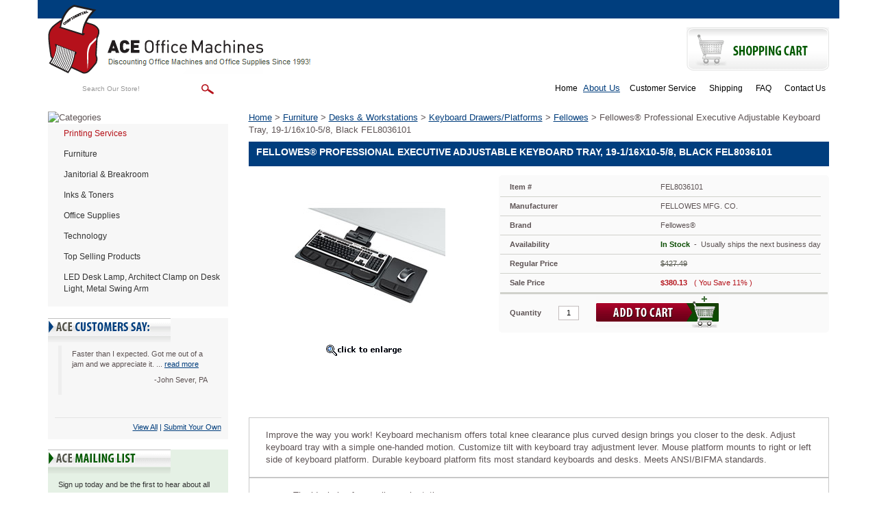

--- FILE ---
content_type: text/html
request_url: https://www.aceofficemachines.com/fellowes-professional-executive-adjustable-keyboard-tray-19-1-16x10-5-8-black-fel8036101.html
body_size: 13222
content:
<!DOCTYPE html PUBLIC "-//W3C//DTD XHTML 1.0 Strict//EN" "http://www.w3.org/TR/xhtml1/DTD/xhtml1-strict.dtd"><html><head><title>Fellowes� Professional Executive Adjustable Keyboard Tra</title><link rel="alternate" href="https://www.aceofficemachines.com/fellowes-professional-executive-adjustable-keyboard-tray-19-1-16x10-5-8-black-fel8036101.html" hreflang="en-us" /><link rel="canonical" href="https://www.aceofficemachines.com/fellowes-professional-executive-adjustable-keyboard-tray-19-1-16x10-5-8-black-fel8036101.html" /><meta name="keywords" content="FELLOWES, Keyboard Drawer, Keyboard Manager, Keyboard Platform, Keyboard Tray, Professional Plus, Underdesk, Computers, Laptops, Workstations, Desks, Add-ons, Furniture" /><meta name="description" content="Fellowes� Professional Executive Adjustable Keyboard Tray, 19-1/16x10-5/8, Black FEL8036101" /><link rel='stylesheet' type='text/css' href='https://sep.turbifycdn.com/ty/cdn/yhst-8535626-1/bootstrap-2019.css?t=1769014055&' /><script type="text/javascript" src="https://turbifycdn.com/ty/cdn/yhst-8535626-1/scframework.js"></script><script type="text/javascript">
<!--
SC.setStoreId('yhst-8535626-1',{"142|129|143|149|86|103|125|166|221|307":"58|61|64|78|79|92|114|149|204|296"});SC.setPageId('fellowes-professional-executive-adjustable-keyboard-tray-19-1-16x10-5-8-black-fel8036101');SC.setCartURL('https://order.store.turbify.net/yhst-8535626-1/cgi-bin/wg-order?yhst-8535626-1');SC.setCurrency('$');SC.setPersCharge('');SC.setATCmsg(0,'','scATCthrobber.gif');
//-->
</script><script type='text/javascript' src='https://www.ystore.us/stores/aceofficemachines-live/js/jquery.min.js'></script><link href="https://www.ystore.us/stores/aceofficemachines-live/images/favicon.ico" rel="icon" type="image/x-icon" />
<meta name="google-site-verification" content="dGcKoSLNTCJaZvycKrv4QybSx5XpWSBPVZNh1G5K-Gw" />
<meta name="viewport" content="width=device-width, initial-scale=1, maximum-scale=1, user-scalable=no">
<!--
<link href="https://www.ystore.us/stores/aceofficemachines-live/css/osc-paging.css" rel="stylesheet" type="text/css" />-->
<meta name="msvalidate.01" content="DCD23E25689EE456D565144C0A91D909" />
<script>(function(w,d,t,r,u){var f,n,i;w[u]=w[u]||[],f=function(){var o={ti:"175026490", enableAutoSpaTracking: true};o.q=w[u],w[u]=new UET(o),w[u].push("pageLoad")},n=d.createElement(t),n.src=r,n.async=1,n.onload=n.onreadystatechange=function(){var s=this.readyState;s&&s!=="loaded"&&s!=="complete"||(f(),n.onload=n.onreadystatechange=null)},i=d.getElementsByTagName(t)[0],i.parentNode.insertBefore(n,i)})(window,document,"script","//bat.bing.com/bat.js","uetq");</script>

<!-- Bing off-line conversion tracking -->
<script>
  (function() {
    var msclkid = new URLSearchParams(window.location.search).get('msclkid');
    if (msclkid) {
      document.cookie = "msclkid=" + msclkid + "; path=/";
    }
  })();
</script><meta name='msvalidate.01' content='13DDCA507DBB39E1613B0ECD2B4A1F97' /></head><body><!-- Google Tag Manager (noscript) -->
<noscript><iframe src="https://www.googletagmanager.com/ns.html?id=GTM-5H3B3CR"
height="0" width="0" style="display:none;visibility:hidden"></iframe></noscript>
<!-- End Google Tag Manager (noscript) -->
<div class="header"><div class="navbar navbar-inverse navbar-fixed-top visible-xs"><div class="container"><!-- Brand and toggle get grouped for better mobile display --><div class="navbar-header"><button type="button" class="navbar-toggle pull-left collapsed" data-toggle="collapse" data-target="#mainnav"> <span class="sr-only">Toggle navigation</span> <span class="icon-bar"></span> <span class="icon-bar"></span> <span class="icon-bar"></span> </button><a href="http://order.store.turbify.net/cgi-bin/wg-order?yhst-129961009223447" class="btn navbar-btn cart visible-xs visile-sm pull-right" title="Shopping Cart"> <span class="cart-icon"><img src="https://www.ystore.us/stores/aceofficemachines-live/images/carticon.png" title="View Cart" alt="View Cart" />View Cart</span> </a> </div><!-- Collect the nav links, forms, and other content for toggling --><div class="collapse navbar-collapse" id="mainnav">                         <div class="phoneli"><div class="headhtml2">Questions? <a href="tel:800-376-5303" title="Contact Us on 800-376-5303">800-376-5303</a></div></div><ul class="nav navbar-nav" id="navigation-left"><li><a href="furniture.html" title="Furniture">Furniture</a></li><li><a href="maintenance---breakroom.html" title="Janitorial &amp; Breakroom">Janitorial & Breakroom</a></li><li><a href="technology-imaging-supplies---parts-inks---toners.html" title="Inks &amp; Toners">Inks & Toners</a></li><li><a href="office-supplies.html" title="Office Supplies">Office Supplies</a></li><li><a href="technology.html" title="Technology">Technology</a></li><li><a href="top-selling-products.html" title="Top Selling Products">Top Selling Products</a></li><li class="last"><a href="leddelaarclo.html" title="LED Desk Lamp, Architect Clamp on Desk Light, Metal Swing Arm">LED Desk Lamp, Architect Clamp on Desk Light, Metal Swing Arm</a></li>
   <li><a href="https://www.aceofficemachines.com" title="Home">Home</a></li>
   <a href="info.html" title="About Us">About Us</a></li>
   <li><a href="service.html" title="Customer Service">Customer Service</a></li>
   <li><a href="shipping.html" title="Shipping">Shipping</a></li>
   <li><a href="faq.html" title="FAQ">FAQ</a></li>
   <li><a href="contact.html" title="Contact Us">Contact Us</a>
</ul></div><!-- /.navbar-collapse --></div><!-- /.container-fluid --></div></div><div class="container"><div class="row" id="header-top"><div class="col-lg-12 text-right"></div></div><div class="row" id="header-mid"><div class="col-lg-6 col-md-6 col-sm-5" id="logoarea"><div class="logo"><a href="https://www.aceofficemachines.com" title="AceOfficeMachines"><img src="https://s.turbifycdn.com/aah/yhst-8535626-1/literature-racks-display-cases-6.gif" width="385" height="101" border="0" hspace="0" vspace="0" alt="ACE Office Machines&quot; title=&quot;ACE Office Machines" class="img-responsive visible-lg visible-md" /><img src="https://s.turbifycdn.com/aah/yhst-8535626-1/literature-racks-display-cases-7.gif" width="314" height="101" border="0" hspace="0" vspace="0" alt="ACE Office Machines&quot; title=&quot;ACE Office Machines" class="img-responsive visible-sm visible-xs" /></a></div></div><div class="col-lg-3 col-md-3 col-sm-4 text-right" id="shippingarea"></div><div class="col-lg-3 col-md-3 col-sm-3 text-right" id="cartarea"><div class="shopbtn"><a href="https://order.store.turbify.net/yhst-8535626-1/cgi-bin/wg-order?yhst-8535626-1"><img src="https://s.turbifycdn.com/aah/yhst-8535626-1/literature-racks-display-cases-8.gif" width="208" height="63" border="0" hspace="0" vspace="0" alt="Shopping Cart&quot; title=&quot;Shopping Cart" /></a></div></div></div><div class="row" id="header-bot"><div class="col-lg-4 col-md-5 col-sm-5" id="search-area"><div class="searcharea"><form method="POST" action="https://www.aceofficemachines.com/nsearch.html"><input name="vwcatalog" type="hidden" value="yhst-8535626-1" /><input name="query" type="text" value="Search Our Store!" size="&quot; onFocus=&quot;if(this.value == this.defaultValue){this.value='';}" class="searchIn" id="query" style="&quot; onBlur=&quot;if(this.value == ''){this.value= this.defaultValue;}" /><input type="image" align="middle" id="searchsubmit" value="Go" src="https://s.turbifycdn.com/aah/yhst-8535626-1/literature-racks-display-cases-9.gif" alt="Go" title="Go"  /><input type="hidden" name=".autodone" value="https://www.aceofficemachines.com/fellowes-professional-executive-adjustable-keyboard-tray-19-1-16x10-5-8-black-fel8036101.html" /></form></div></div><div class="col-lg-8 col-md-7 col-sm-7 text-right" id="header-links"><ul class="headerlinks">
   <li><a href="https://www.aceofficemachines.com" title="Home">Home</a></li>
   <a href="info.html" title="About Us">About Us</a></li>
   <li><a href="service.html" title="Customer Service">Customer Service</a></li>
   <li><a href="shipping.html" title="Shipping">Shipping</a></li>
   <li><a href="faq.html" title="FAQ">FAQ</a></li>
   <li><a href="contact.html" title="Contact Us">Contact Us</a>
</ul></div></div><div class="clearheader clearfix row" id="body-area"><div class="col-lg-3 col-md-3  col-sm-4 visible-lg visible-md visible-sm"><div class="catheader"><img alt="Categories" title="Categories" src="https://www.ystore.us/stores/aceofficemachines-live/images/leftnavtop.png" style="display:block;" /></div><div id="navcontainer"><ul id="normal"><li><a href="#" class="new" onclick="return false;">Printing Services</a></li><li><a href="furniture.html" title="Furniture">Furniture</a><ul><li><a href="furniture-tables.html" title="Tables">Tables</a></li><li><a href="furniture-file---storage-cabinets.html" title="File &amp; Storage Cabinets">File & Storage Cabinets</a></li><li><a href="furniture-chairs--stools---seating-accessories.html" title="Chairs, Stools &amp; Seating Accessories">Chairs, Stools & Seating Accessories</a></li><li><a href="furniture-literature-racks---display-cases.html" title="Literature Racks &amp; Display Cases">Literature Racks & Display Cases</a></li><li><a href="furniture-garment-racks---hangers.html" title="Garment Racks &amp; Hangers">Garment Racks & Hangers</a></li><li><a href="furniture-bookcases---shelving.html" title="Bookcases &amp; Shelving">Bookcases & Shelving</a></li><li><a href="furniture-carts---stands.html" title="Carts &amp; Stands">Carts & Stands</a></li><li><a href="furniture-reception-seating---sofas.html" title="Reception Seating &amp; Sofas">Reception Seating & Sofas</a></li><li><a href="furniture-desks---workstations.html" title="Desks &amp; Workstations">Desks & Workstations</a></li><li><a href="furniture-partitions---panels.html" title="Partitions &amp; Panels">Partitions & Panels</a></li><li><a href="furniture-lecterns.html" title="Lecterns">Lecterns</a></li><li><a href="furniture-room-accessories.html" title="Room Accessories">Room Accessories</a></li><li><a href="furniture-chair-mats---floor-mats.html" title="Chair Mats &amp; Floor Mats">Chair Mats & Floor Mats</a></li><li><a href="furniture-back-supports--footrests---foot-stools.html" title="Back Supports, Footrests &amp; Foot Stools">Back Supports, Footrests & Foot Stools</a></li><li><a href="furniture-early-learning-furniture.html" title="Early Learning Furniture">Early Learning Furniture</a></li><li><a href="furniture-furniture-repair---supplies.html" title="Furniture Repair &amp; Supplies">Furniture Repair & Supplies</a></li><li class="last"><a href="furniture-back---seat-cushions.html" title="Back &amp; Seat Cushions">Back & Seat Cushions</a></li></ul></li><li><a href="maintenance---breakroom.html" title="Janitorial &amp; Breakroom">Janitorial & Breakroom</a><ul><li><a href="maintenance---breakroom-first-aid---health-supplies.html" title="First Aid &amp; Health Supplies">First Aid & Health Supplies</a></li><li><a href="maintenance---breakroom-safety---security.html" title="Safety &amp; Security">Safety & Security</a></li><li><a href="maintenance---breakroom-beverages.html" title="Beverages">Beverages</a></li><li><a href="maintenance---breakroom-hardware--tools---accessories.html" title="Hardware, Tools &amp; Accessories">Hardware, Tools & Accessories</a></li><li><a href="maintenance---breakroom-cups--plates---utensils.html" title="Cups, Plates &amp; Utensils">Cups, Plates & Utensils</a></li><li><a href="maintenance---breakroom-batteries---electrical-supplies.html" title="Batteries &amp; Electrical Supplies">Batteries & Electrical Supplies</a></li><li><a href="maintenance---breakroom-personal-hygiene-products.html" title="Personal Hygiene Products">Personal Hygiene Products</a></li><li><a href="maintenance---breakroom-cleaning-tools.html" title="Cleaning Tools">Cleaning Tools</a></li><li><a href="maintenance---breakroom-cleaning-products.html" title="Cleaning Products">Cleaning Products</a></li><li><a href="maintenance---breakroom-carts---stands.html" title="Carts &amp; Stands">Carts & Stands</a></li><li><a href="maintenance---breakroom-appliances.html" title="Appliances">Appliances</a></li><li><a href="maintenance---breakroom-breakroom-supplies.html" title="Breakroom Supplies">Breakroom Supplies</a></li><li><a href="maintenance---breakroom-towels---tissues.html" title="Towels &amp; Tissues">Towels & Tissues</a></li><li><a href="maintenance---breakroom-air-cleaners--fans--heaters---humidifiers.html" title="Air Cleaners, Fans, Heaters &amp; Humidifiers">Air Cleaners, Fans, Heaters & Humidifiers</a></li><li><a href="maintenance---breakroom-food.html" title="Food">Food</a></li><li><a href="maintenance---breakroom-dollies---hand-trucks.html" title="Dollies &amp; Hand Trucks">Dollies & Hand Trucks</a></li><li><a href="maintenance---breakroom-bags---liners.html" title="Bags &amp; Liners">Bags & Liners</a></li><li><a href="maintenance---breakroom-waste-receptacles---accessories.html" title="Waste Receptacles &amp; Accessories">Waste Receptacles & Accessories</a></li><li class="last"><a href="maintenance---breakroom-restroom-cleaners---accessories.html" title="Restroom Cleaners &amp; Accessories">Restroom Cleaners & Accessories</a></li></ul></li><li><a href="technology-imaging-supplies---parts-inks---toners.html" title="Inks &amp; Toners">Inks & Toners</a><ul><li><a href="technology-imaging-supplies---parts-inks---toners-brother.html" title="Brother">Brother</a></li><li><a href="technology-imaging-supplies---parts-inks---toners-canon.html" title="Canon">Canon</a></li><li><a href="technology-imaging-supplies---parts-inks---toners-image-excellence.html" title="Image Excellence">Image Excellence</a></li><li><a href="technology-imaging-supplies---parts-inks---toners-dataproducts.html" title="Dataproducts">Dataproducts</a></li><li><a href="technology-imaging-supplies---parts-inks---toners-epson.html" title="Epson">Epson</a></li><li><a href="technology-imaging-supplies---parts-inks---toners-kodak.html" title="Kodak">Kodak</a></li><li><a href="technology-imaging-supplies---parts-inks---toners-tallygenicom.html" title="TallyGenicom">TallyGenicom</a></li><li><a href="technology-imaging-supplies---parts-inks---toners-guy-brown-products.html" title="Guy Brown Products">Guy Brown Products</a></li><li><a href="technology-imaging-supplies---parts-inks---toners-hp.html" title="HP">HP</a></li><li><a href="technology-imaging-supplies---parts-inks---toners-infoprint-solutions-company.html" title="InfoPrint Solutions Company">InfoPrint Solutions Company</a></li><li><a href="technology-imaging-supplies---parts-inks---toners-innovera.html" title="Innovera">Innovera</a></li><li><a href="technology-imaging-supplies---parts-inks---toners-ibm.html" title="IBM">IBM</a></li><li><a href="technology-imaging-supplies---parts-inks---toners-imation.html" title="imation">imation</a></li><li><a href="technology-imaging-supplies---parts-inks---toners-katun.html" title="Katun">Katun</a></li><li><a href="technology-imaging-supplies---parts-inks---toners-konica-minolta.html" title="Konica Minolta">Konica Minolta</a></li><li><a href="technology-imaging-supplies---parts-inks---toners-kyocera.html" title="Kyocera">Kyocera</a></li><li><a href="technology-imaging-supplies---parts-inks---toners-lanier.html" title="Lanier">Lanier</a></li><li><a href="technology-imaging-supplies---parts-inks---toners-lexmark.html" title="Lexmark">Lexmark</a></li><li><a href="technology-imaging-supplies---parts-inks---toners-media-sciences.html" title="Media Sciences">Media Sciences</a></li><li><a href="technology-imaging-supplies---parts-inks---toners-micr-print-solutions.html" title="MICR Print Solutions">MICR Print Solutions</a></li><li><a href="technology-imaging-supplies---parts-inks---toners-oki.html" title="Oki">Oki</a></li><li><a href="technology-imaging-supplies---parts-inks---toners-mita.html" title="Mita">Mita</a></li><li><a href="technology-imaging-supplies---parts-inks---toners-muratec.html" title="Muratec">Muratec</a></li><li><a href="technology-imaging-supplies---parts-inks---toners-panasonic.html" title="Panasonic">Panasonic</a></li><li><a href="technology-imaging-supplies---parts-inks---toners-pitney-bowes.html" title="Pitney Bowes">Pitney Bowes</a></li><li><a href="technology-imaging-supplies---parts-inks---toners-pm-company.html" title="PM Company">PM Company</a></li><li><a href="technology-imaging-supplies---parts-inks---toners-printronix.html" title="Printronix">Printronix</a></li><li><a href="technology-imaging-supplies---parts-inks---toners-ricoh.html" title="Ricoh">Ricoh</a></li><li><a href="technology-imaging-supplies---parts-inks---toners-royal.html" title="Royal">Royal</a></li><li><a href="technology-imaging-supplies---parts-inks---toners-responsible.html" title="Responsible">Responsible</a></li><li><a href="technology-imaging-supplies---parts-inks---toners-samsung.html" title="Samsung">Samsung</a></li><li><a href="technology-imaging-supplies---parts-inks---toners-sharp.html" title="Sharp">Sharp</a></li><li><a href="technology-imaging-supplies---parts-inks---toners-savin.html" title="Savin">Savin</a></li><li><a href="technology-imaging-supplies---parts-inks---toners-toshiba.html" title="Toshiba">Toshiba</a></li><li><a href="technology-imaging-supplies---parts-inks---toners-troy.html" title="Troy">Troy</a></li><li class="last"><a href="technology-imaging-supplies---parts-inks---toners-xerox.html" title="Xerox">Xerox</a></li></ul></li><li><a href="office-supplies.html" title="Office Supplies">Office Supplies</a><ul><li><a href="office-supplies-paper---printable-media.html" title="Paper &amp; Printable Media">Paper & Printable Media</a></li><li><a href="office-supplies-calendars--planners---personal-organizers.html" title="Calendars, Planners &amp; Personal Organizers">Calendars, Planners & Personal Organizers</a></li><li><a href="office-supplies-carrying-cases.html" title="Carrying Cases">Carrying Cases</a></li><li><a href="office-supplies-forms--recordkeeping---reference-materials.html" title="Forms, Recordkeeping &amp; Reference Materials">Forms, Recordkeeping & Reference Materials</a></li><li><a href="office-supplies-binders---binding-supplies.html" title="Binders &amp; Binding Supplies">Binders & Binding Supplies</a></li><li><a href="office-supplies-file-folders--portable---storage-box-files.html" title="File Folders, Portable &amp; Storage Box Files">File Folders, Portable & Storage Box Files</a></li><li><a href="office-supplies-tape--adhesives---fasteners.html" title="Tape, Adhesives &amp; Fasteners">Tape, Adhesives & Fasteners</a></li><li><a href="office-supplies-staplers---punches.html" title="Staplers &amp; Punches">Staplers & Punches</a></li><li><a href="office-supplies-crafts---recreation-room-products.html" title="Crafts &amp; Recreation Room Products">Crafts & Recreation Room Products</a></li><li><a href="office-supplies-desk-accessories---workspace-organizers.html" title="Desk Accessories &amp; Workspace Organizers">Desk Accessories & Workspace Organizers</a></li><li><a href="office-supplies-presentation-display---scheduling-boards.html" title="Presentation/Display &amp; Scheduling Boards">Presentation/Display & Scheduling Boards</a></li><li><a href="office-supplies-labels---stickers.html" title="Labels &amp; Stickers">Labels & Stickers</a></li><li><a href="office-supplies-general-office-accessories.html" title="General Office Accessories">General Office Accessories</a></li><li><a href="office-supplies-cutting---measuring-devices.html" title="Cutting &amp; Measuring Devices">Cutting & Measuring Devices</a></li><li><a href="office-supplies-writing---correction-supplies.html" title="Writing &amp; Correction Supplies">Writing & Correction Supplies</a></li><li><a href="office-supplies-tools.html" title="Tools">Tools</a></li><li><a href="office-supplies-batteries---electrical-supplies.html" title="Batteries &amp; Electrical Supplies">Batteries & Electrical Supplies</a></li><li><a href="office-supplies-mouse-pads---wrist-rests.html" title="Mouse Pads &amp; Wrist Rests">Mouse Pads & Wrist Rests</a></li><li><a href="office-supplies-room-accessories.html" title="Room Accessories">Room Accessories</a></li><li><a href="office-supplies-envelopes--mailers---shipping-supplies.html" title="Envelopes, Mailers &amp; Shipping Supplies">Envelopes, Mailers & Shipping Supplies</a></li><li><a href="office-supplies-index-dividers.html" title="Index Dividers">Index Dividers</a></li><li><a href="office-supplies-classroom-teaching---learning-materials.html" title="Classroom Teaching &amp; Learning Materials">Classroom Teaching & Learning Materials</a></li><li><a href="office-supplies-tags---tickets.html" title="Tags &amp; Tickets">Tags & Tickets</a></li><li><a href="office-supplies-identification-badges.html" title="Identification Badges">Identification Badges</a></li><li><a href="office-supplies-stamps---stamp-supplies.html" title="Stamps &amp; Stamp Supplies">Stamps & Stamp Supplies</a></li><li><a href="office-supplies-shipping---mailroom.html" title="Shipping &amp; Mailroom">Shipping & Mailroom</a></li><li><a href="office-supplies-safety---security.html" title="Safety &amp; Security">Safety & Security</a></li><li><a href="office-supplies-cash-handling.html" title="Cash Handling">Cash Handling</a></li><li><a href="office-supplies-breakroom-supplies.html" title="Breakroom Supplies">Breakroom Supplies</a></li><li><a href="office-supplies-file---storage-cabinets.html" title="File &amp; Storage Cabinets">File & Storage Cabinets</a></li><li><a href="office-supplies-cash-check-handling.html" title="Cash/Check Handling">Cash/Check Handling</a></li><li class="last"><a href="office-supplies-scales.html" title="Scales">Scales</a></li></ul></li><li><a href="technology.html" title="Technology">Technology</a><ul><li><a href="technology-calculators.html" title="Calculators">Calculators</a></li><li><a href="technology-currency-products.html" title="Currency Products">Currency Products</a></li><li><a href="technology-laminator---laminator-supplies.html" title="Laminator &amp; Laminator Supplies">Laminator & Laminator Supplies</a></li><li><a href="technology-typewriters---typewriter-accessories.html" title="Typewriters &amp; Typewriter Accessories">Typewriters & Typewriter Accessories</a></li><li><a href="technology-shredders---accessories.html" title="Shredders &amp; Accessories">Shredders & Accessories</a></li><li><a href="technology-transcription---transcription-accessories.html" title="Transcription &amp; Transcription Accessories">Transcription & Transcription Accessories</a></li><li><a href="technology-printers---copier-fax-multifunction-machines.html" title="Printers &amp; Copier/Fax/Multifunction Machines">Printers & Copier/Fax/Multifunction Machines</a></li><li><a href="technology-imaging-supplies---parts.html" title="Imaging Supplies &amp; Parts">Imaging Supplies & Parts</a></li><li><a href="technology-computer-cleaners.html" title="Computer Cleaners">Computer Cleaners</a></li><li><a href="technology-computer-hardware---accessories.html" title="Computer Hardware &amp; Accessories">Computer Hardware & Accessories</a></li><li><a href="technology-data-storage-media---supplies.html" title="Data Storage Media &amp; Supplies">Data Storage Media & Supplies</a></li><li><a href="technology-paper---printable-media.html" title="Paper &amp; Printable Media">Paper & Printable Media</a></li><li class="last"><a href="technology-audio-visual-equipment---accessories.html" title="Audio Visual Equipment &amp; Accessories">Audio Visual Equipment & Accessories</a></li></ul></li><li><a href="top-selling-products.html" title="Top Selling Products">Top Selling Products</a></li><li class="last"><a href="leddelaarclo.html" title="LED Desk Lamp, Architect Clamp on Desk Light, Metal Swing Arm">LED Desk Lamp, Architect Clamp on Desk Light, Metal Swing Arm</a></li></ul></div><div id="scTestimonials"><div class="testiHd"><img src="https://turbifycdn.com/ty/cdn/yhst-8535626-1/testimonialstitle.png" alt="ACE Customers Say" title="ACE Customers Say" style="display: block;" /></div><div style="height: 110px; background: #f7f7f7;"><div id="testiConts" ><blockquote><p class="quote">Faster than I expected. Got me out of a jam and we appreciate it. ... <a href="testimonials.html#quote-0" title="Read More">read more</a></p><p class="author">-John Sever, PA</p></blockquote></div></div><div class="testiViewAll"><div class="testiViewAll-inner"><a href="testimonials.html" title="View All Customer Testimonials">View All</a> | <a href="testimonials.html" title="Submit Your Own Testimonial">Submit Your Own</a></div></div></div><div class="mailinglist"><div class="catheader"><img src="https://s.turbifycdn.com/aah/yhst-8535626-1/literature-racks-display-cases-10.gif" width="179" height="35" border="0" hspace="0" vspace="0" alt="Newsletter Signup&quot; title=&quot;Newsletter Signup" style="display:block;" /></div><div class="mailinglistinner"><div class="newsdesc">Sign up today and be the first to hear about all our news updates and offers.</div><form name="form1"  method="post" action="https://www.mcssl.com/app/contactsave.asp">
<input name="merchantid" type="hidden" id="merchantid" value="295503">
<input name="ARThankyouURL" type="hidden" id="ARThankyouURL" value="//www.aceofficemachines.com/thank-you.html">
<input name="copyarresponse" type="hidden" id="copyarresponse" value="0">
<input name="defaultar" type="hidden" id="defaultar" value="843440">
<input name="allowmulti" type="hidden" id="allowmulti" value="0">
<input name="visiblefields" type="hidden" id="visiblefields" value="Name,Email1">
<input name="requiredfields" type="hidden" id="requiredfields" value="Email1">

<input name="Name" type="text" size="" class="newsletter-email" onblur="if(this.value == ''){this.value= this.defaultValue;}" onfocus="if(this.value == this.defaultValue){this.value='';}" value="ENTER NAME" />


<input name="Email1" type="text" size="" onblur="if(this.value == ''){this.value= this.defaultValue;}" onfocus="if(this.value == this.defaultValue){this.value='';}" value="ENTER EMAIL"  class="newsletter-email" />

<input type="image" name="cmdSubmit" value="Submit" value="ENTER EMAIL" src="//ep.turbifycdn.com/ca/I/yhst-129961009223447_2301_6993" />


</form>
<div class="newsprivacy"><a href='privacypolicy.html' title='We respect your privacy'>We respect your privacy.</a></div></div></div><div class="blnhtml"><div class="">
<!--
<script type="text/javascript" data-pp-pubid="6d3c155f1c" data-pp-placementtype="234x60">(function (d, t) {
"use strict";
var s = d.getElementsByTagName(t)[0], n = d.createElement(t);
n.src = "//paypal.adtag.where.com/merchant.js";
s.parentNode.insertBefore(n, s);
}(document, "script"));
</script>
-->
     <a href="http://www.facebook.com/aceofficemachines" title="Find us on Facebook" target="_blank"><img src="https://www.ystore.us/stores/aceofficemachines-live/images/facebook.png" alt="Find us on Facebook" title="Find us on Facebook" /></a>
     <a href="http://smallbusiness.yahoo.com/merchant/" title="E-commerce by Yahoo!" target="_blank"><img src="https://www.ystore.us/stores/aceofficemachines-live/images/ecomby1_small.gif" border="0" align="middle" alt="E-commerce by Yahoo!" title="E-commerce by Yahoo!"/></a>
     <img src="https://www.ystore.us/stores/aceofficemachines-live/images/ss.png" alt="This shopping cart employs the highest industry strength security: 256 bit SSL" title="This shopping cart employs the highest industry strength security: 256 bit SSL" />
     <img src="https://www.ystore.us/stores/aceofficemachines-live/images/cc.png" alt="We accept Master Card, Visa, American Express, and Discover" title="We accept Master Card, Visa, American Express, and Discover" />
</div></div></div><div class="col-lg-9 col-md-9 col-sm-8 col-xs-12 nobg"><div class="scBreadcrumbs"><a href="index.html" title="Home">Home</a> &gt; <a href="furniture.html" title="Furniture">Furniture</a> &gt; <a href="furniture-desks---workstations.html" title="Desks &amp; Workstations">Desks & Workstations</a> &gt; <a href="furniture-desks---workstations-keyboard-drawers-platforms.html" title="Keyboard Drawers/Platforms">Keyboard Drawers/Platforms</a> &gt; <a href="furniture-desks---workstations-keyboard-drawers-platforms-fellowes.html" title="Fellowes">Fellowes</a> &gt; Fellowes� Professional Executive Adjustable Keyboard Tray, 19-1/16x10-5/8, Black FEL8036101</div><h1 class="pagebanner">Fellowes� Professional Executive Adjustable Keyboard Tray, 19-1/16x10-5/8, Black FEL8036101</h1><div class="hproduct" itemscope="" itemid="#product" itemtype="http://schema.org/IndividualProduct"><span class="brand">Fellowes�</span><br /><link itemprop='additionalType' href='https://www.aceofficemachines.com/fellowes-professional-executive-adjustable-keyboard-tray-19-1-16x10-5-8-black-fel8036101.html' /><span class="category" itemprop="name">Fellowes</span><br /><span class="fn">Fellowes� Professional Executive Adjustable Keyboard Tray, 19-1/16x10-5/8, Black FEL8036101</span><br /><span class="description" itemprop="description">Improve the way you work! Keyboard mechanism offers total knee clearance plus curved design brings you closer to the desk. Adjust keyboard tray with a simple one-handed motion. Customize tilt with keyboard tray adjustment lever. Mouse platform mounts to right or left side of keyboard platform. Durable keyboard platform fits most standard keyboards and desks. Meets ANSI/BIFMA standards.</span><br /><span class="url">https://www.aceofficemachines.comfellowes-professional-executive-adjustable-keyboard-tray-19-1-16x10-5-8-black-fel8036101.html</span><br /><span class="price">380.13</span><span class="currency">USD</span><span class="availability">In stock</span></div><div class="iteminfocont row"><div><div class="itemimg col-lg-5 col-md-5 col-sm-12 col-xs-12"><a href="https://s.turbifycdn.com/aah/yhst-8535626-1/fellowes-professional-executive-adjustable-keyboard-tray-19-1-16x10-5-8-black-fel8036101-39.gif" class="fancybox" id="sc01" title="Fellowes� Professional Executive Adjustable Keyboard Tray, 19-1/16x10-5/8, Black FEL8036101" rel="sc-gallery"><img src="https://s.turbifycdn.com/aah/yhst-8535626-1/fellowes-professional-executive-adjustable-keyboard-tray-19-1-16x10-5-8-black-fel8036101-40.gif" width="240" height="240" border="0" hspace="0" vspace="0" alt="Fellowes� Professional Executive Adjustable Keyboard Tray, 19-1/16x10-5/8, Black FEL8036101" data-zoom-image="https://s.turbifycdn.com/aah/yhst-8535626-1/fellowes-professional-executive-adjustable-keyboard-tray-19-1-16x10-5-8-black-fel8036101-41.gif" title="Fellowes� Professional Executive Adjustable Keyboard Tray, 19-1/16x10-5/8, Black FEL8036101" /></a><a href="#" id="zoomicon" title='click image to enlarge'><img src="https://s.turbifycdn.com/aah/yhst-8535626-1/safco-steel-rotary-magazine-rack-92-compartments-14w-x-14d-x-68h-black-saf4325bl-43.gif" width="147" height="30" border="0" hspace="0" vspace="0" alt="click image to enlarge" title="click image to enlarge" /></a><div class="sczoominsets"><a href="https://s.turbifycdn.com/aah/yhst-8535626-1/fellowes-professional-executive-adjustable-keyboard-tray-19-1-16x10-5-8-black-fel8036101-42.gif" class="fancybox" style="display:none;" title="Fellowes� Professional Executive Adjustable Keyboard Tray, 19-1/16x10-5/8, Black FEL8036101" data-image="https://s.turbifycdn.com/aah/yhst-8535626-1/fellowes-professional-executive-adjustable-keyboard-tray-19-1-16x10-5-8-black-fel8036101-41.gif" data-zoom-image="https://s.turbifycdn.com/aah/yhst-8535626-1/fellowes-professional-executive-adjustable-keyboard-tray-19-1-16x10-5-8-black-fel8036101-41.gif"><img src="https://s.turbifycdn.com/aah/yhst-8535626-1/fellowes-professional-executive-adjustable-keyboard-tray-19-1-16x10-5-8-black-fel8036101-43.gif" width="60" height="60" border="0" hspace="0" vspace="0" alt="Fellowes� Professional Executive Adjustable Keyboard Tray, 19-1/16x10-5/8, Black FEL8036101" title="Fellowes� Professional Executive Adjustable Keyboard Tray, 19-1/16x10-5/8, Black FEL8036101" /></a></div></div><div class="col-lg-7 col-md-7 col-sm-12 col-xs-12"><form method="post" class="pit-of" action="https://order.store.turbify.net/yhst-8535626-1/cgi-bin/wg-order?yhst-8535626-1+fellowes-professional-executive-adjustable-keyboard-tray-19-1-16x10-5-8-black-fel8036101"><div class="pit"><div class="pit-inner"><table border="0" id="product-info-table"><tr class="code"><th>Item #</th><td>FEL8036101</td></tr><tr class="manufacturer"><th>Manufacturer</th><td>FELLOWES MFG. CO.</td></tr><tr class="brand"><th>Brand</th><td>Fellowes�</td></tr><tr class="availability"><th>Availability</th><td><span>In Stock</span> &nbsp;-&nbsp; Usually ships the next business day</td></tr><tr class="price"><th>Regular Price</th><td><span id="pitPriceBx"><s>$427.49</s></span></td></tr><tr class="sale-price"><th>Sale Price</th><td><span id="pitSalePriceBx">$380.13</span><span id="pitYouSaveBx">( You Save&nbsp;11% )</span></td></tr></table></div><div class="pit-bottom"><div class="pit-bottom-inner"><table border="0" cellspacing="0" cellpadding="0" width="100%" height="100%"><tr><td class="qty-cell"><span>Quantity</span><input type="text" id="quantity-box" name="vwquantity" value="1" size="2" class="quantity-input" /></td><td colspan="2&quot; class=&quot;add-to-cart"><input class=order-button valign=absmiddle border=0 type=image src=https://s.turbifycdn.com/aah/yhst-8535626-1/safco-steel-rotary-magazine-rack-92-compartments-14w-x-14d-x-68h-black-saf4325bl-46.gif alt="Add to cart"></td></tr></table></div></div></div><input name="vwcatalog" type="hidden" value="yhst-8535626-1" /><input name="vwitem" type="hidden" value="fellowes-professional-executive-adjustable-keyboard-tray-19-1-16x10-5-8-black-fel8036101" /></form><div class="facebook-like"><iframe src="https://www.facebook.com/plugins/like.php?href=https%3A%2F%2Fwww.aceofficemachines.com%2Ffellowes-professional-executive-adjustable-keyboard-tray-19-1-16x10-5-8-black-fel8036101.html&amp;layout=standard&amp;show_faces=false&amp;width=220&amp;action=like&amp;font&amp;colorscheme=light&amp;height=80" scrolling="no" frameborder="0" style="border:none; overflow:hidden; width:220px; height:80px;" allowTransparency="true"></iframe></div><div class="pparea" style="clear:both;"><!--
<script type="text/javascript" data-pp-pubid="6d3c155f1c" data-pp-placementtype="234x60">(function (d, t) {
"use strict";
var s = d.getElementsByTagName(t)[0], n = d.createElement(t);
n.src = "//paypal.adtag.where.com/merchant.js";
s.parentNode.insertBefore(n, s);
}(document, "script"));
</script>
--></div></div></div></div><br clear="all" /><br /><div class="tabinfomain"><div class="tabbtns"><div class="tabbtn"><div>Description</div></div><div class="tabbtn"><div>Specifications</div></div><div class="tabbtn"><div>Product Reviews</div></div></div><div class="tabinfo">Improve the way you work! Keyboard mechanism offers total knee clearance plus curved design brings you closer to the desk. Adjust keyboard tray with a simple one-handed motion. Customize tilt with keyboard tray adjustment lever. Mouse platform mounts to right or left side of keyboard platform. Durable keyboard platform fits most standard keyboards and desks. Meets ANSI/BIFMA standards.<br /></div><div class="tabinfo"><ul><li>The ideal size for smaller work stations.</li><li>Keyboard mechanism offers total knee clearance plus curved design brings you closer to the desk.</li><li>Adjust keyboard tray with a simple one-handed motion.</li><li>Customize tilt with keyboard tray adjustment lever.</li><li>Mouse platform mounts to right or left side of keyboard platform.</li><li>Durable keyboard platform fits most standard keyboards and desks.</li><li>Intermational Academy of Ergonomics certified.</li></ul></div><div class="tabinfo"><div class="scfeaturestatus"></div></div></div>
<!--Version 1.3.2-->
<div id="seo-related-links"><h2 class="pagebanner">Related Items In Fellowes</h2><ul class="seo-links"><li><a href="fellowes-designer-suites-compact-keyboard-tray-19-x-9-1-2-black-fel8017801.html" title="Fellowes� Designer Suites Compact Keyboard Tray, 19 x 9-1/2, Black FEL8017801">Fellowes� Designer Suites Compact Keyboard Tray, 19 x 9-1/2, Black FEL8017801</a></li><li><a href="fellowes-designer-suites-premium-keyboard-tray-19-x-10-5-8-black-fel8017901.html" title="Fellowes� Designer Suites Premium Keyboard Tray, 19 x 10-5/8, Black FEL8017901">Fellowes� Designer Suites Premium Keyboard Tray, 19 x 10-5/8, Black FEL8017901</a></li><li><a href="fellowes-adjustable-keyboard-platform-19-x-10-5-8-black-fel8029801.html" title="Fellowes� Adjustable Keyboard Platform, 19 x 10-5/8, Black FEL8029801">Fellowes� Adjustable Keyboard Platform, 19 x 10-5/8, Black FEL8029801</a></li><li><a href="fellowes-deluxe-keyboard-drawer-20-1-2-x-11-1-8-black-fel8031207.html" title="Fellowes� Deluxe Keyboard Drawer, 20-1/2 x 11-1/8, Black FEL8031207">Fellowes� Deluxe Keyboard Drawer, 20-1/2 x 11-1/8, Black FEL8031207</a></li><li><a href="fellowes-office-suites-adjustable-keyboard-manager-21-1-4-x-10-black-silver-fel8031301.html" title="Fellowes� Office Suites Adjustable Keyboard Manager, 21-1/4 x 10, Black/Silver FEL8031301">Fellowes� Office Suites Adjustable Keyboard Manager, 21-1/4 x 10, Black/Silver FEL8031301</a></li><li><a href="fellowes-professional-corner-executive-keyboard-tray-19-x-14-3-4-black-fel8035901.html" title="Fellowes� Professional Corner Executive Keyboard Tray, 19 x 14-3/4, Black FEL8035901">Fellowes� Professional Corner Executive Keyboard Tray, 19 x 14-3/4, Black FEL8035901</a></li><li><a href="fellowes-professional-premier-adjustable-keyboard-tray-19-x-10-5-8-black-fel8036001.html" title="Fellowes� Professional Premier Adjustable Keyboard Tray, 19 x 10-5/8, Black FEL8036001">Fellowes� Professional Premier Adjustable Keyboard Tray, 19 x 10-5/8, Black FEL8036001</a></li><li><a href="fellowes-professional-executive-adjustable-keyboard-tray-19-1-16x10-5-8-black-fel8036101.html" title="Fellowes� Professional Executive Adjustable Keyboard Tray, 19-1/16x10-5/8, Black FEL8036101">Fellowes� Professional Executive Adjustable Keyboard Tray, 19-1/16x10-5/8, Black FEL8036101</a></li><li class="last"><a href="fellowes-deskready-keyboard-drawer-19-3-16-x-9-13-16-black-pearl-fel8038302.html" title="Fellowes� DeskReady Keyboard Drawer, 19-3/16 x 9-13/16, Black Pearl FEL8038302">Fellowes� DeskReady Keyboard Drawer, 19-3/16 x 9-13/16, Black Pearl FEL8038302</a></li><li class="last viewMore"><a href="furniture-desks---workstations-keyboard-drawers-platforms-fellowes.html" title="View More ... ">View More ... </a></li></ul></div></div></div><div id="footer" class="clearfix"><div class="row" id="footer-top"><div class="col-lg-12 text-center"><ul class="footerlinks">
   <li><a href="https://www.aceofficemachines.com" title="Home">Home</a></li>
   <li><a href="info.html" title="About Us">About Us</a></li>
   <li><a href="service.html" title="Customer Service">Customer Service</a></li>
   <li><a href="shipping.html" title="Shipping Information">Shipping Information</a></li>
   <li><a href="returns.html" title="Returns">Returns</a></li>
   <li><a href="faq.html" title="FAQ">FAQ</a></li>
   <li><a href="privacypolicy.html" title="Privacy Policy">Privacy Policy</a></li>
   <li><a href="contact.html" title="Contact Us">Contact Us</a></li>
   <li><a href="ind.html" title="Site Map">Site Map</a></li>   
   <li class="last"><a href="https://order.store.turbify.net/cgi-bin/wg-order?yhst-129961009223447" title="Shopping Cart">Shopping Cart</a></li>
</ul></div></div><div class="row" id="footer-bottom"><div class="col-lg-12 text-center" id="credits-area"><center>Ace Office Machines is a subsidiary of Ace Depot Inc.</p>&copy; 2025 ACE Office Machines, LLC. All rights reserved.<br></div></div><div class="row text-center visible-sm visible-xs" id="footer-badges"><div class="blnhtml"><div class="">
<!--
<script type="text/javascript" data-pp-pubid="6d3c155f1c" data-pp-placementtype="234x60">(function (d, t) {
"use strict";
var s = d.getElementsByTagName(t)[0], n = d.createElement(t);
n.src = "//paypal.adtag.where.com/merchant.js";
s.parentNode.insertBefore(n, s);
}(document, "script"));
</script>
-->
     <a href="http://www.facebook.com/aceofficemachines" title="Find us on Facebook" target="_blank"><img src="https://www.ystore.us/stores/aceofficemachines-live/images/facebook.png" alt="Find us on Facebook" title="Find us on Facebook" /></a>
     <a href="http://smallbusiness.yahoo.com/merchant/" title="E-commerce by Yahoo!" target="_blank"><img src="https://www.ystore.us/stores/aceofficemachines-live/images/ecomby1_small.gif" border="0" align="middle" alt="E-commerce by Yahoo!" title="E-commerce by Yahoo!"/></a>
     <img src="https://www.ystore.us/stores/aceofficemachines-live/images/ss.png" alt="This shopping cart employs the highest industry strength security: 256 bit SSL" title="This shopping cart employs the highest industry strength security: 256 bit SSL" />
     <img src="https://www.ystore.us/stores/aceofficemachines-live/images/cc.png" alt="We accept Master Card, Visa, American Express, and Discover" title="We accept Master Card, Visa, American Express, and Discover" />
</div></div></div></div></div><script type="text/javascript">$(document).ready(function(){$('.carousel').carousel()})</script><script type="text/javascript" src="https://turbifycdn.com/ty/cdn/yhst-8535626-1/bootstrap.min.js"></script>
<!--LK GA 1.2-->
<script type="text/javascript" src="https://sep.turbifycdn.com/ty/cdn/yhst-8535626-1/getmelikes.js?t=1769014055&"></script><script type="text/javascript">$(document).ready(function(){$("body").getmelikes({likedpage:"https://www.facebook.com/AceOfficeMachines",couponID:"GML5",imgPath:"/lib/yhst-8535626-1/",defaulttext:"Like us on Facebook and save 5% on your order today!",testmode:false,couponTxt:"5% off your order!",gmltheme:2});});</script><script type="text/javascript" src="https://sep.turbifycdn.com/ty/cdn/yhst-8535626-1/combo-scripts.js?t=1769014055&"></script>
<!--sc-tag-start {id:"fellowes\-professional\-executive\-adjustable\-keyboard\-tray\-19\-1\-16x10\-5\-8\-black\-fel8036101",name:"Fellowes� Professional Executive Adjustable Keyboard Tray, 19\-1/16x10\-5/8, Black FEL8036101",images:[{ssM:'https://s.turbifycdn.com/aah/yhst-8535626-1/fellowes-professional-executive-adjustable-keyboard-tray-19-1-16x10-5-8-black-fel8036101-44.gif',ssI:'https://s.turbifycdn.com/aah/yhst-8535626-1/fellowes-professional-executive-adjustable-keyboard-tray-19-1-16x10-5-8-black-fel8036101-45.gif'}],code:"FEL8036101",orderable:"t",minQty:"1",price:[427.49],saleprice:[380.13]} sc-tag-end-->

<!--Solid Cactus Google Analytics v4.5.0-->
<script type="text/javascript">var scTestSpeed = 10000; var testArr = [['Faster than I expected. Got me out of a jam and we appreciate it. ... <a href="testimonials.html#quote-0" title="Read More">read more</a>','-John Sever, PA'],['Thanks to Stephanie for your help! ... <a href="testimonials.html#quote-1" title="Read More">read more</a>','-Jim, NY'],['The cash register arrived a day late because I used the wrong zip code. Thanks for helping me. ... <a href="testimonials.html#quote-2" title="Read More">read more</a>','-Amir Patel, IL'],['I ordered our paper folder on Tuesday and recieved on Thursday. Thanks a ton! ... <a href="testimonials.html#quote-3" title="Read More">read more</a>','-Valerie Nichols, MN'],['Thanks for your service. It&#39;s nice to call a company and have someone answer the phone that ... <a href="testimonials.html#quote-4" title="Read More">read more</a>','-Marc, GA'],['Our filing cabinet arrived safe and sound. Darn thing is heavy but we managed. Thanks! ... <a href="testimonials.html#quote-5" title="Read More">read more</a>','-Kathy, CA']]; if (window.scRandomTestimonials) { var scTestimonials = new scRandomTestimonials(); }</script><script type="text/javascript">$(document).ready(function(){$(".fancybox").fancybox({helpers:{title:{ type : 'inside'}}});});$('#zoomicon').click(function(e) { e.preventDefault();$('#sc01').click();});</script><!-- Start: All pages: WebSite/Organization/Local Business Markup - Added by iWebSquare on March 2019-->

<!-- Website Markup -->
<script type="application/ld+json">
{
  "@context": "https://schema.org/",
  "@type": "WebSite",
  "name": "aceofficemachines",
  "url": "https://www.aceofficemachines.com/",
  "potentialAction": {
    "@type": "SearchAction",
    "target": "https://www.aceofficemachines.com/nsearch.html?&query={search_term_string}",
    "query-input": "required name=search_term_string"
  }
}
</script>

<!-- Organization Markup -->
<script type="application/ld+json">
{
  "@context": "https://schema.org",
  "@type": "Organization",
  "name": "aceofficemachines",
  "url": "https://www.aceofficemachines.com/",
  "logo": "https://sep.turbifycdn.com/ca/I/yhst-129961009223447_2558_632904",
  "contactPoint": {
    "@type": "ContactPoint",
    "telephone": "+1-888-844-0962",
    "contactType": "sales",
    "availableLanguage": "English"
  },
  "sameAs": [
    "https://www.facebook.com/pages/aceofficemachines",
    "https://www.pinterest.com/source/aceofficemachines.com/"
  ]
}
</script>

<!-- Local Business Markup -->
<script type="application/ld+json">
{
  "@context": "https://schema.org",
  "@type": "Store",
  "name": "aceofficemachines",
  "image": "https://sep.turbifycdn.com/ca/I/yhst-129961009223447_2558_632904",
  "@id": "",
  "url": "https://www.aceofficemachines.com/",
  "telephone": "+1-888-844-0962",
  "priceRange": "50",
  "address": {
    "@type": "PostalAddress",
    "streetAddress": "159 Paris Ave",
    "addressLocality": "Northvale",
    "addressRegion": "NJ",
    "postalCode": "07647",
    "addressCountry": "US"
  },
  "geo": {
    "@type": "GeoCoordinates",
    "latitude": 41.008636,
    "longitude": 73.93893
  },
  "openingHoursSpecification": {
    "@type": "OpeningHoursSpecification",
    "dayOfWeek": [
      "Monday",
      "Tuesday",
      "Wednesday",
      "Thursday",
      "Friday"
    ],
    "opens": "09:00",
    "closes": "17:00"
  }
}
</script>

<!-- End of All pages: WebSite/Organization/Local Business Markup - Added by iWebSquare on March 2019 --><!-- Start: Product page Markup - Added by iWebSquare on March 2019-->
<script type="application/ld+json">
{
  "@context": "https://schema.org/", 
  "@type": "Product", 
  "name": "Fellowes� Professional Executive Adjustable Keyboard Tray, 19-1/16x10-5/8, Black FEL8036101",
  "image": "https://s.turbifycdn.com/aah/yhst-8535626-1/fellowes-professional-executive-adjustable-keyboard-tray-19-1-16x10-5-8-black-fel8036101-46.gif",
  "description": "Improve the way you work! Keyboard mechanism offers total knee clearance plus curved design brings you closer to the desk. Adjust keyboard tray with a simple one-handed motion. Customize tilt with keyboard tray adjustment lever. Mouse platform mounts to right or left side of keyboard platform. Durable keyboard platform fits most standard keyboards and desks. Meets ANSI/BIFMA standards.",
  "brand": "Fellowes�",
  "sku": "FEL8036101",
  "url": "https://www.aceofficemachines.com/fellowes-professional-executive-adjustable-keyboard-tray-19-1-16x10-5-8-black-fel8036101.html",
  "mpn": "FEL8036101",
  "offers": {
    "@type": "Offer",
    "priceCurrency": "USD",
    "price": "380.13",
    "priceValidUntil": "2037-09-14T21:30",
    "availability": "https://schema.org/InStock",
    "url": "https://www.aceofficemachines.com/fellowes-professional-executive-adjustable-keyboard-tray-19-1-16x10-5-8-black-fel8036101.html",
    "itemCondition": "https://schema.org/NewCondition"
  }
}
</script>
<!-- End of: Product page Markup - Added by iWebSquare on March 2019--></body>
<script type="text/javascript">var PAGE_ATTRS = {'storeId': 'yhst-8535626-1', 'itemId': 'fellowes-professional-executive-adjustable-keyboard-tray-19-1-16x10-5-8-black-fel8036101', 'isOrderable': '1', 'name': 'Fellowes Professional Executive Adjustable Keyboard Tray, 19-1/16x10-5/8, Black FEL8036101', 'salePrice': '380.13', 'listPrice': '427.49', 'brand': 'Fellowes0', 'model': '', 'promoted': '', 'createTime': '1769014054', 'modifiedTime': '1769014054', 'catNamePath': 'Furniture > Desks & Workstations > Keyboard Drawers/Platforms > Fellowesp', 'upc': '043859504534'};</script><!-- Google tag (gtag.js) -->  <script async src='https://www.googletagmanager.com/gtag/js?id=G-S5Y5MNDZXQ'></script><script> window.dataLayer = window.dataLayer || [];  function gtag(){dataLayer.push(arguments);}  gtag('js', new Date());  gtag('config', 'G-S5Y5MNDZXQ');</script><script> var YStore = window.YStore || {}; var GA_GLOBALS = window.GA_GLOBALS || {}; var GA_CLIENT_ID; try { YStore.GA = (function() { var isSearchPage = (typeof(window.location) === 'object' && typeof(window.location.href) === 'string' && window.location.href.indexOf('nsearch') !== -1); var isProductPage = (typeof(PAGE_ATTRS) === 'object' && PAGE_ATTRS.isOrderable === '1' && typeof(PAGE_ATTRS.name) === 'string'); function initGA() { } function setProductPageView() { PAGE_ATTRS.category = PAGE_ATTRS.catNamePath.replace(/ > /g, '/'); PAGE_ATTRS.category = PAGE_ATTRS.category.replace(/>/g, '/'); gtag('event', 'view_item', { currency: 'USD', value: parseFloat(PAGE_ATTRS.salePrice), items: [{ item_name: PAGE_ATTRS.name, item_category: PAGE_ATTRS.category, item_brand: PAGE_ATTRS.brand, price: parseFloat(PAGE_ATTRS.salePrice) }] }); } function defaultTrackAddToCart() { var all_forms = document.forms; document.addEventListener('DOMContentLoaded', event => { for (var i = 0; i < all_forms.length; i += 1) { if (typeof storeCheckoutDomain != 'undefined' && storeCheckoutDomain != 'order.store.turbify.net') { all_forms[i].addEventListener('submit', function(e) { if (typeof(GA_GLOBALS.dont_track_add_to_cart) !== 'undefined' && GA_GLOBALS.dont_track_add_to_cart === true) { return; } e = e || window.event; var target = e.target || e.srcElement; if (typeof(target) === 'object' && typeof(target.id) === 'string' && target.id.indexOf('yfc') === -1 && e.defaultPrevented === true) { return } e.preventDefault(); vwqnty = 1; if( typeof(target.vwquantity) !== 'undefined' ) { vwqnty = target.vwquantity.value; } if( vwqnty > 0 ) { gtag('event', 'add_to_cart', { value: parseFloat(PAGE_ATTRS.salePrice), currency: 'USD', items: [{ item_name: PAGE_ATTRS.name, item_category: PAGE_ATTRS.category, item_brand: PAGE_ATTRS.brand, price: parseFloat(PAGE_ATTRS.salePrice), quantity: e.target.vwquantity.value }] }); if (typeof(target) === 'object' && typeof(target.id) === 'string' && target.id.indexOf('yfc') != -1) { return; } if (typeof(target) === 'object') { target.submit(); } } }) } } }); } return { startPageTracking: function() { initGA(); if (isProductPage) { setProductPageView(); if (typeof(GA_GLOBALS.dont_track_add_to_cart) === 'undefined' || GA_GLOBALS.dont_track_add_to_cart !== true) { defaultTrackAddToCart() } } }, trackAddToCart: function(itemsList, callback) { itemsList = itemsList || []; if (itemsList.length === 0 && typeof(PAGE_ATTRS) === 'object') { if (typeof(PAGE_ATTRS.catNamePath) !== 'undefined') { PAGE_ATTRS.category = PAGE_ATTRS.catNamePath.replace(/ > /g, '/'); PAGE_ATTRS.category = PAGE_ATTRS.category.replace(/>/g, '/') } itemsList.push(PAGE_ATTRS) } if (itemsList.length === 0) { return; } var ga_cartItems = []; var orderTotal = 0; for (var i = 0; i < itemsList.length; i += 1) { var itemObj = itemsList[i]; var gaItemObj = {}; if (typeof(itemObj.id) !== 'undefined') { gaItemObj.id = itemObj.id } if (typeof(itemObj.name) !== 'undefined') { gaItemObj.name = itemObj.name } if (typeof(itemObj.category) !== 'undefined') { gaItemObj.category = itemObj.category } if (typeof(itemObj.brand) !== 'undefined') { gaItemObj.brand = itemObj.brand } if (typeof(itemObj.salePrice) !== 'undefined') { gaItemObj.price = itemObj.salePrice } if (typeof(itemObj.quantity) !== 'undefined') { gaItemObj.quantity = itemObj.quantity } ga_cartItems.push(gaItemObj); orderTotal += parseFloat(itemObj.salePrice) * itemObj.quantity; } gtag('event', 'add_to_cart', { value: orderTotal, currency: 'USD', items: ga_cartItems }); } } })(); YStore.GA.startPageTracking() } catch (e) { if (typeof(window.console) === 'object' && typeof(window.console.log) === 'function') { console.log('Error occurred while executing Google Analytics:'); console.log(e) } } </script> <script type="text/javascript">
csell_env = 'ue1';
 var storeCheckoutDomain = 'order.store.turbify.net';
</script>

<script type="text/javascript">
  function toOSTN(node){
    if(node.hasAttributes()){
      for (const attr of node.attributes) {
        node.setAttribute(attr.name,attr.value.replace(/(us-dc1-order|us-dc2-order|order)\.(store|stores)\.([a-z0-9-]+)\.(net|com)/g, storeCheckoutDomain));
      }
    }
  };
  document.addEventListener('readystatechange', event => {
  if(typeof storeCheckoutDomain != 'undefined' && storeCheckoutDomain != "order.store.turbify.net"){
    if (event.target.readyState === "interactive") {
      fromOSYN = document.getElementsByTagName('form');
        for (let i = 0; i < fromOSYN.length; i++) {
          toOSTN(fromOSYN[i]);
        }
      }
    }
  });
</script>
<script type="text/javascript">
// Begin Store Generated Code
 </script> <script type="text/javascript" src="https://s.turbifycdn.com/lq/ult/ylc_1.9.js" ></script> <script type="text/javascript" src="https://s.turbifycdn.com/ae/lib/smbiz/store/csell/beacon-a9518fc6e4.js" >
</script>
<script type="text/javascript">
// Begin Store Generated Code
 csell_page_data = {}; csell_page_rec_data = []; ts='TOK_STORE_ID';
</script>
<script type="text/javascript">
// Begin Store Generated Code
function csell_GLOBAL_INIT_TAG() { var csell_token_map = {}; csell_token_map['TOK_SPACEID'] = '2022276099'; csell_token_map['TOK_URL'] = ''; csell_token_map['TOK_STORE_ID'] = 'yhst-8535626-1'; csell_token_map['TOK_ITEM_ID_LIST'] = 'fellowes-professional-executive-adjustable-keyboard-tray-19-1-16x10-5-8-black-fel8036101'; csell_token_map['TOK_ORDER_HOST'] = 'order.store.turbify.net'; csell_token_map['TOK_BEACON_TYPE'] = 'prod'; csell_token_map['TOK_RAND_KEY'] = 't'; csell_token_map['TOK_IS_ORDERABLE'] = '1';  c = csell_page_data; var x = (typeof storeCheckoutDomain == 'string')?storeCheckoutDomain:'order.store.turbify.net'; var t = csell_token_map; c['s'] = t['TOK_SPACEID']; c['url'] = t['TOK_URL']; c['si'] = t[ts]; c['ii'] = t['TOK_ITEM_ID_LIST']; c['bt'] = t['TOK_BEACON_TYPE']; c['rnd'] = t['TOK_RAND_KEY']; c['io'] = t['TOK_IS_ORDERABLE']; YStore.addItemUrl = 'http%s://'+x+'/'+t[ts]+'/ymix/MetaController.html?eventName.addEvent&cartDS.shoppingcart_ROW0_m_orderItemVector_ROW0_m_itemId=%s&cartDS.shoppingcart_ROW0_m_orderItemVector_ROW0_m_quantity=1&ysco_key_cs_item=1&sectionId=ysco.cart&ysco_key_store_id='+t[ts]; } 
</script>
<script type="text/javascript">
// Begin Store Generated Code
function csell_REC_VIEW_TAG() {  var env = (typeof csell_env == 'string')?csell_env:'prod'; var p = csell_page_data; var a = '/sid='+p['si']+'/io='+p['io']+'/ii='+p['ii']+'/bt='+p['bt']+'-view'+'/en='+env; var r=Math.random(); YStore.CrossSellBeacon.renderBeaconWithRecData(p['url']+'/p/s='+p['s']+'/'+p['rnd']+'='+r+a); } 
</script>
<script type="text/javascript">
// Begin Store Generated Code
var csell_token_map = {}; csell_token_map['TOK_PAGE'] = 'p'; csell_token_map['TOK_CURR_SYM'] = '$'; csell_token_map['TOK_WS_URL'] = 'https://yhst-8535626-1.csell.store.turbify.net/cs/recommend?itemids=fellowes-professional-executive-adjustable-keyboard-tray-19-1-16x10-5-8-black-fel8036101&location=p'; csell_token_map['TOK_SHOW_CS_RECS'] = 'false';  var t = csell_token_map; csell_GLOBAL_INIT_TAG(); YStore.page = t['TOK_PAGE']; YStore.currencySymbol = t['TOK_CURR_SYM']; YStore.crossSellUrl = t['TOK_WS_URL']; YStore.showCSRecs = t['TOK_SHOW_CS_RECS']; </script> <script type="text/javascript" src="https://s.turbifycdn.com/ae/store/secure/recs-1.3.2.2.js" ></script> <script type="text/javascript" >
</script>
</html>
<!-- html110.prod.store.e1a.lumsb.com Wed Jan 21 21:12:18 PST 2026 -->
